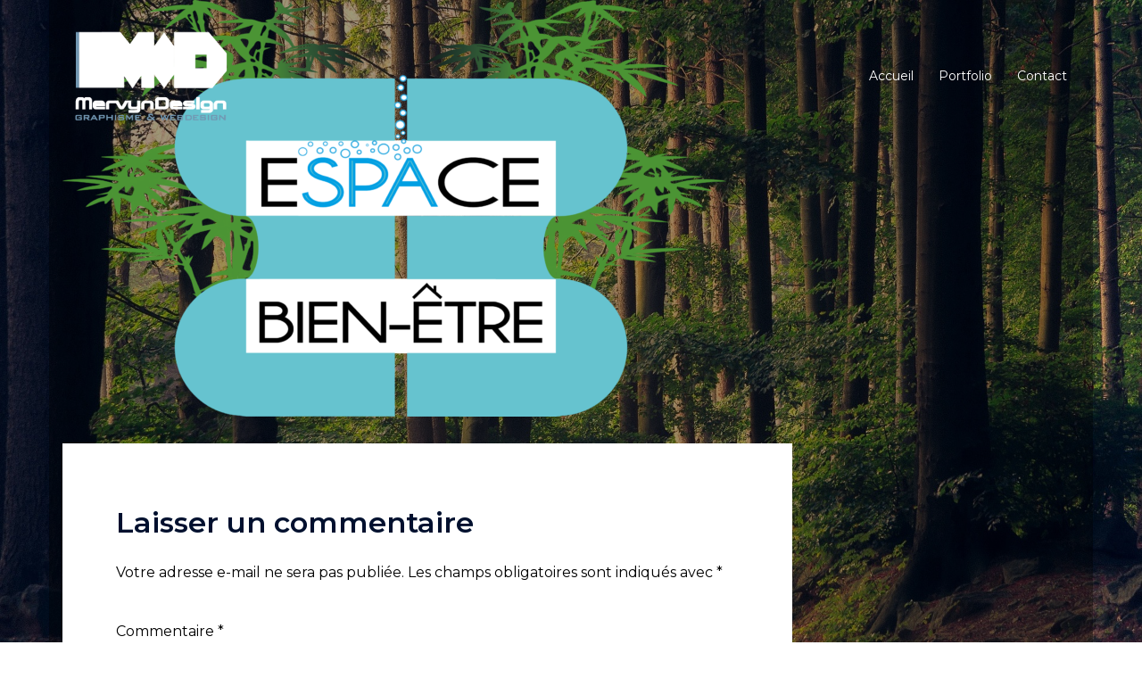

--- FILE ---
content_type: text/css
request_url: https://mervyndesign.fr/wp-content/themes/sydney-child/style.css?ver=20221019
body_size: 460
content:
/*
Theme Name: Sydney Child
Theme URI: http://athemes.com/theme/sydney
Template: sydney
Author: aThemes
Author URI: http://athemes.com
Description: Sydney is a powerful business theme that provides a fast way for companies or freelancers to create an awesome online presence. Sydney brings plenty of customization possibilities like access to all Google Fonts, full color control, layout control, logo upload, full screen slider, header image, sticky navigation and much more. Also, Sydney provides all the construction blocks you need to rapidly create an engaging front page.
Tags: two-columns,right-sidebar,custom-colors,custom-background,custom-header,custom-menu,featured-images,sticky-post,theme-options,threaded-comments,translation-ready
Version: 1.41.1544013887
Updated: 2018-12-05 13:44:47

*/
.page .page-wrap .content-wrapper, .single .page-wrap .content-wrapper{
    padding: 0px;
}
.title-post.entry-title{
  display: none;
}
